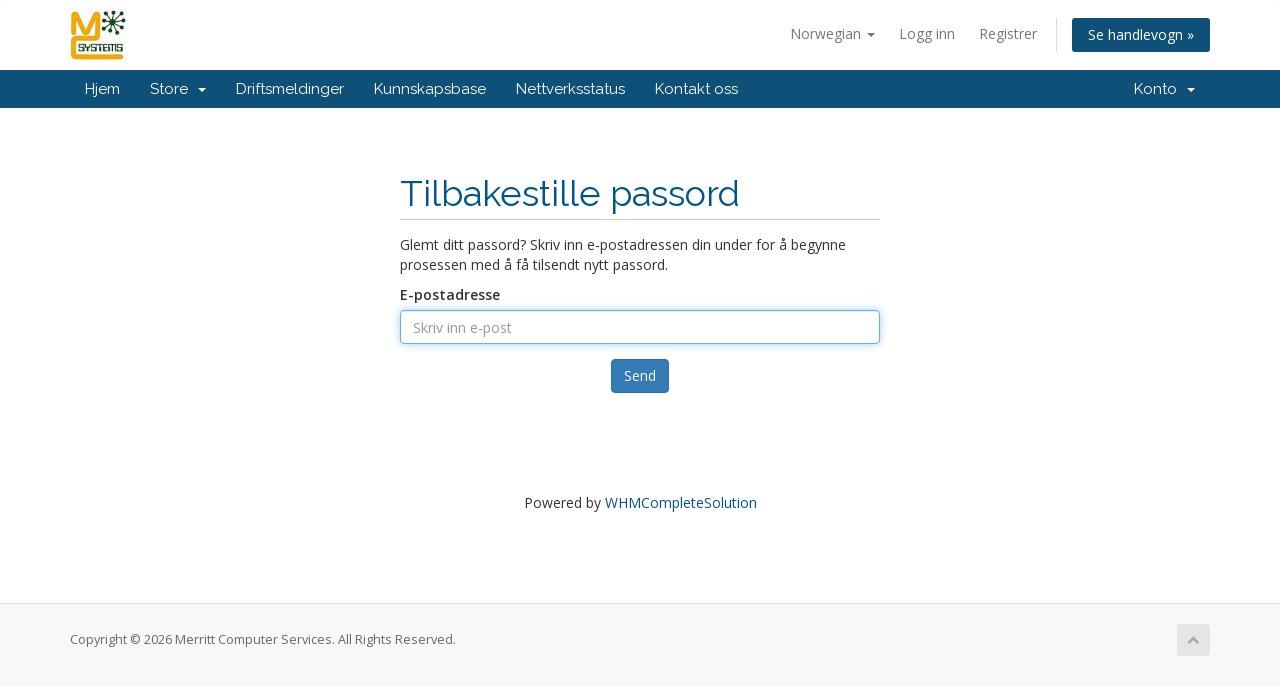

--- FILE ---
content_type: text/html; charset=utf-8
request_url: http://mcscloudservices.com/clients/pwreset.php?language=norwegian
body_size: 3564
content:
<!DOCTYPE html>
<html lang="en">
<head>
    <meta charset="utf-8" />
    <meta http-equiv="X-UA-Compatible" content="IE=edge">
    <meta name="viewport" content="width=device-width, initial-scale=1">
    <title>Tilbakestille passord - Merritt Computer Services</title>

    <!-- Styling -->
<link href="//fonts.googleapis.com/css?family=Open+Sans:300,400,600|Raleway:400,700" rel="stylesheet">
<link href="/clients/templates/six/css/all.min.css?v=70fc03" rel="stylesheet">
<link href="/clients/templates/six/css/custom.css" rel="stylesheet">

<!-- HTML5 Shim and Respond.js IE8 support of HTML5 elements and media queries -->
<!-- WARNING: Respond.js doesn't work if you view the page via file:// -->
<!--[if lt IE 9]>
  <script src="https://oss.maxcdn.com/libs/html5shiv/3.7.0/html5shiv.js"></script>
  <script src="https://oss.maxcdn.com/libs/respond.js/1.4.2/respond.min.js"></script>
<![endif]-->

<script type="text/javascript">
    var csrfToken = '00866639f9387646dce9030e45ef966be4029430',
        markdownGuide = 'Markdown Guide',
        locale = 'en',
        saved = 'saved',
        saving = 'autosaving',
        whmcsBaseUrl = "/clients";
</script>
<script src="/clients/templates/six/js/scripts.min.js?v=70fc03"></script>



    

</head>
<body data-phone-cc-input="">



<section id="header">
    <div class="container">
        <ul class="top-nav">
                            <li>
                    <a href="#" class="choose-language" data-toggle="popover" id="languageChooser">
                        Norwegian
                        <b class="caret"></b>
                    </a>
                    <div id="languageChooserContent" class="hidden">
                        <ul>
                                                            <li>
                                    <a href="/clients/pwreset.php?language=arabic">العربية</a>
                                </li>
                                                            <li>
                                    <a href="/clients/pwreset.php?language=azerbaijani">Azerbaijani</a>
                                </li>
                                                            <li>
                                    <a href="/clients/pwreset.php?language=catalan">Català</a>
                                </li>
                                                            <li>
                                    <a href="/clients/pwreset.php?language=chinese">中文</a>
                                </li>
                                                            <li>
                                    <a href="/clients/pwreset.php?language=croatian">Hrvatski</a>
                                </li>
                                                            <li>
                                    <a href="/clients/pwreset.php?language=czech">Čeština</a>
                                </li>
                                                            <li>
                                    <a href="/clients/pwreset.php?language=danish">Dansk</a>
                                </li>
                                                            <li>
                                    <a href="/clients/pwreset.php?language=dutch">Nederlands</a>
                                </li>
                                                            <li>
                                    <a href="/clients/pwreset.php?language=english">English</a>
                                </li>
                                                            <li>
                                    <a href="/clients/pwreset.php?language=estonian">Estonian</a>
                                </li>
                                                            <li>
                                    <a href="/clients/pwreset.php?language=farsi">Persian</a>
                                </li>
                                                            <li>
                                    <a href="/clients/pwreset.php?language=french">Français</a>
                                </li>
                                                            <li>
                                    <a href="/clients/pwreset.php?language=german">Deutsch</a>
                                </li>
                                                            <li>
                                    <a href="/clients/pwreset.php?language=hebrew">עברית</a>
                                </li>
                                                            <li>
                                    <a href="/clients/pwreset.php?language=hungarian">Magyar</a>
                                </li>
                                                            <li>
                                    <a href="/clients/pwreset.php?language=italian">Italiano</a>
                                </li>
                                                            <li>
                                    <a href="/clients/pwreset.php?language=macedonian">Macedonian</a>
                                </li>
                                                            <li>
                                    <a href="/clients/pwreset.php?language=norwegian">Norwegian</a>
                                </li>
                                                            <li>
                                    <a href="/clients/pwreset.php?language=portuguese-br">Português</a>
                                </li>
                                                            <li>
                                    <a href="/clients/pwreset.php?language=portuguese-pt">Português</a>
                                </li>
                                                            <li>
                                    <a href="/clients/pwreset.php?language=romanian">Română</a>
                                </li>
                                                            <li>
                                    <a href="/clients/pwreset.php?language=russian">Русский</a>
                                </li>
                                                            <li>
                                    <a href="/clients/pwreset.php?language=spanish">Español</a>
                                </li>
                                                            <li>
                                    <a href="/clients/pwreset.php?language=swedish">Svenska</a>
                                </li>
                                                            <li>
                                    <a href="/clients/pwreset.php?language=turkish">Türkçe</a>
                                </li>
                                                            <li>
                                    <a href="/clients/pwreset.php?language=ukranian">Українська</a>
                                </li>
                                                    </ul>
                    </div>
                </li>
                                        <li>
                    <a href="/clients/clientarea.php">Logg inn</a>
                </li>
                                    <li>
                        <a href="/clients/register.php">Registrer</a>
                    </li>
                                <li class="primary-action">
                    <a href="/clients/cart.php?a=view" class="btn">
                        Se handlevogn &raquo;
                    </a>
                </li>
                                </ul>

                    <a href="/clients/index.php" class="logo"><img src="/clients/assets/img/logo.jpg" alt="Merritt Computer Services"></a>
        
    </div>
</section>

<section id="main-menu">

    <nav id="nav" class="navbar navbar-default navbar-main" role="navigation">
        <div class="container">
            <!-- Brand and toggle get grouped for better mobile display -->
            <div class="navbar-header">
                <button type="button" class="navbar-toggle" data-toggle="collapse" data-target="#primary-nav">
                    <span class="sr-only">Toggle navigation</span>
                    <span class="icon-bar"></span>
                    <span class="icon-bar"></span>
                    <span class="icon-bar"></span>
                </button>
            </div>

            <!-- Collect the nav links, forms, and other content for toggling -->
            <div class="collapse navbar-collapse" id="primary-nav">

                <ul class="nav navbar-nav">

                        <li menuItemName="Home" class="" id="Primary_Navbar-Home">
        <a href="/clients/index.php">
                        Hjem
                                </a>
            </li>
    <li menuItemName="Store" class="dropdown" id="Primary_Navbar-Store">
        <a class="dropdown-toggle" data-toggle="dropdown" href="#">
                        Store
                        &nbsp;<b class="caret"></b>        </a>
                    <ul class="dropdown-menu">
                            <li menuItemName="Browse Products Services" id="Primary_Navbar-Store-Browse_Products_Services">
                    <a href="/clients/cart.php">
                                                Browse All
                                            </a>
                </li>
                            <li menuItemName="Shop Divider 1" class="nav-divider" id="Primary_Navbar-Store-Shop_Divider_1">
                    <a href="">
                                                -----
                                            </a>
                </li>
                            <li menuItemName="Cloud Hosting" id="Primary_Navbar-Store-Cloud_Hosting">
                    <a href="/clients/cart.php?gid=1">
                                                Cloud Hosting
                                            </a>
                </li>
                            <li menuItemName="Register a New Domain" id="Primary_Navbar-Store-Register_a_New_Domain">
                    <a href="/clients/cart.php?a=add&domain=register">
                                                Registrer et nytt domene
                                            </a>
                </li>
                            <li menuItemName="Transfer a Domain to Us" id="Primary_Navbar-Store-Transfer_a_Domain_to_Us">
                    <a href="/clients/cart.php?a=add&domain=transfer">
                                                Overføre domener til oss
                                            </a>
                </li>
                        </ul>
            </li>
    <li menuItemName="Announcements" class="" id="Primary_Navbar-Announcements">
        <a href="/clients/index.php?rp=/announcements">
                        Driftsmeldinger
                                </a>
            </li>
    <li menuItemName="Knowledgebase" class="" id="Primary_Navbar-Knowledgebase">
        <a href="/clients/index.php?rp=/knowledgebase">
                        Kunnskapsbase
                                </a>
            </li>
    <li menuItemName="Network Status" class="" id="Primary_Navbar-Network_Status">
        <a href="/clients/serverstatus.php">
                        Nettverksstatus
                                </a>
            </li>
    <li menuItemName="Contact Us" class="" id="Primary_Navbar-Contact_Us">
        <a href="/clients/contact.php">
                        Kontakt oss
                                </a>
            </li>


                </ul>

                <ul class="nav navbar-nav navbar-right">

                        <li menuItemName="Account" class="dropdown" id="Secondary_Navbar-Account">
        <a class="dropdown-toggle" data-toggle="dropdown" href="#">
                        Konto
                        &nbsp;<b class="caret"></b>        </a>
                    <ul class="dropdown-menu">
                            <li menuItemName="Login" id="Secondary_Navbar-Account-Login">
                    <a href="/clients/clientarea.php">
                                                Logg inn
                                            </a>
                </li>
                            <li menuItemName="Register" id="Secondary_Navbar-Account-Register">
                    <a href="/clients/register.php">
                                                Registrer
                                            </a>
                </li>
                            <li menuItemName="Divider" class="nav-divider" id="Secondary_Navbar-Account-Divider">
                    <a href="">
                                                -----
                                            </a>
                </li>
                            <li menuItemName="Forgot Password?" id="Secondary_Navbar-Account-Forgot_Password?">
                    <a href="/clients/pwreset.php">
                                                Glemt Passord?
                                            </a>
                </li>
                        </ul>
            </li>


                </ul>

            </div><!-- /.navbar-collapse -->
        </div>
    </nav>

</section>




<section id="main-body">
    <div class="container">
        <div class="row">

                <!-- Container for main page display content -->
        <div class="col-xs-12 main-content">
            

<div class="logincontainer">

    <div class="header-lined">
    <h1>Tilbakestille passord</h1>
    </div>


            
            
            
                <p>Glemt ditt passord? Skriv inn e-postadressen din under for å begynne prosessen med å få tilsendt nytt passord.</p>

                <form method="post" action="http://www.mcscloudservices.com/clients/pwreset.php" role="form">
<input type="hidden" name="token" value="00866639f9387646dce9030e45ef966be4029430" />
                    <input type="hidden" name="action" value="reset" />

                    <div class="form-group">
                        <label for="inputEmail">E-postadresse</label>
                        <input type="email" name="email" class="form-control" id="inputEmail" placeholder="Skriv inn e-post" autofocus>
                    </div>

                    <div class="form-group text-center">
                        <button type="submit" class="btn btn-primary">Send</button>
                    </div>

                </form>

            
            
</div>

<p style="text-align:center;">Powered by <a href="https://www.whmcs.com/" target="_blank">WHMCompleteSolution</a></p>


                </div><!-- /.main-content -->
                            <div class="clearfix"></div>
        </div>
    </div>
</section>

<section id="footer">
    <div class="container">
        <a href="#" class="back-to-top"><i class="fa fa-chevron-up"></i></a>
        <p>Copyright &copy; 2026 Merritt Computer Services. All Rights Reserved.</p>
    </div>
</section>

<div class="modal system-modal fade" id="modalAjax" tabindex="-1" role="dialog" aria-hidden="true">
    <div class="modal-dialog">
        <div class="modal-content panel panel-primary">
            <div class="modal-header panel-heading">
                <button type="button" class="close" data-dismiss="modal">
                    <span aria-hidden="true">&times;</span>
                    <span class="sr-only">Close</span>
                </button>
                <h4 class="modal-title">Title</h4>
            </div>
            <div class="modal-body panel-body">
                Loading...
            </div>
            <div class="modal-footer panel-footer">
                <div class="pull-left loader">
                    <i class="fa fa-circle-o-notch fa-spin"></i> Loading...
                </div>
                <button type="button" class="btn btn-default" data-dismiss="modal">
                    Close
                </button>
                <button type="button" class="btn btn-primary modal-submit">
                    Submit
                </button>
            </div>
        </div>
    </div>
</div>



</body>
</html>
